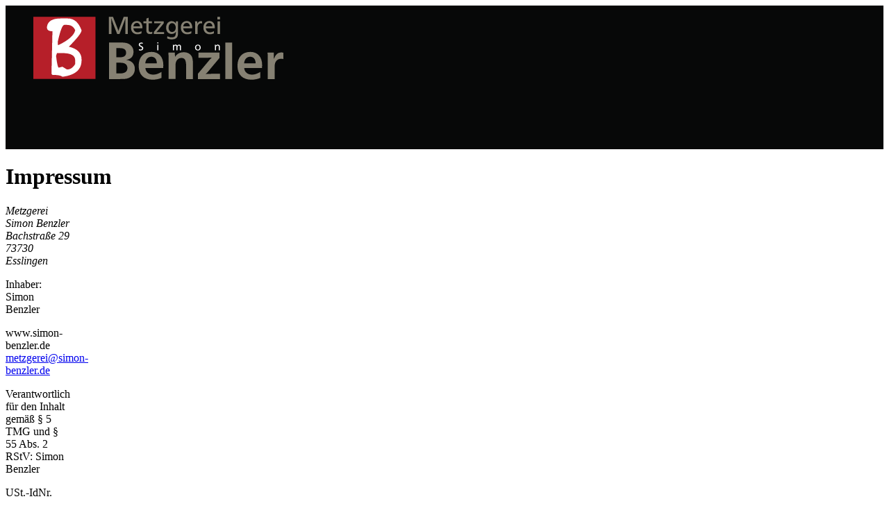

--- FILE ---
content_type: text/html; charset=UTF-8
request_url: https://www.simon-benzler.de/impressum.html
body_size: 2959
content:
<!DOCTYPE html>
<html lang="de">
<head>
<meta charset="UTF-8">
<title>Impressum - Metzgerei Simon Benzler</title>
<base href="https://www.simon-benzler.de/">
<meta name="robots" content="index,follow">
<meta name="description" content="">
<meta name="generator" content="Contao Open Source CMS">
<link rel="canonical" href="https://www.simon-benzler.de/impressum.html">
<meta name="viewport" content="width=device-width,initial-scale=1.0,shrink-to-fit=no">
<link rel="stylesheet" href="/assets/css/all.min.css,glightbox.min.css,style.css,tinymce.css-3b155490.css">        <link rel="icon" type="image/png" href="/files/brand/favicon_benzler/favicon-96x96.png" sizes="96x96">
<link rel="icon" type="image/svg+xml" href="/files/brand/favicon_benzler/favicon.svg">
<link rel="shortcut icon" href="/files/brand/favicon_benzler/favicon.ico">
<link rel="apple-touch-icon" sizes="180x180" href="/files/brand/favicon_benzler/apple-touch-icon.png">
<meta name="apple-mobile-web-app-title" content="Metzgerei Benzler">
<link rel="manifest" href="/files/brand/favicon_benzler/site.webmanifest">
</head>
<body id="top">
<div id="wrapper">
<header id="header">
<div class="inside">
<div class="mod_nodes logo header__logo">
<div class="content-image">
<figure>
<a href="/">                                                                                    <img src="/assets/images/n/logo_benzler-aqt86t3ccaqsd4s.svg" alt="Logo - Rotes B und Schriftzug Metzgerei Simon Benzler" title="Metzgerei Simon Benzler" width="360" height="91" loading="lazy">
</a>
</figure>
</div>
</div>
<!-- indexer::stop -->
<input class="hide" id="toggler_mobile" type="checkbox">
<label for="toggler_mobile">
<span class="mobile_line"></span>
<span class="mobile_line"></span>
<span class="mobile_line"></span>
<span class="invisible">Menü</span>
</label>
<nav class="nav--main nav--dropdown mod_navigation nav__header block" >
<a class="invisible" href="/impressum.html#skipNavigation119">Navigation überspringen</a>
<ul class="level_1">
<li class="home"><a href="/" title="Home" class="home">Home</a></li>
<li class="submenu"><a href="/die-metzgerei.html" title="Die Metzgerei" class="submenu" aria-haspopup="true">Die Metzgerei</a>
<ul class="level_2">
<li><a href="/dt-weisswurst-meister.html" title="Dt. Weißwurst-Meister">Dt. Weißwurst-Meister</a></li>
<li><a href="/einblicke.html" title="Einblicke">Einblicke</a></li>
</ul>
</li>
<li><a href="/die-lieferanten.html" title="Die Lieferanten">Die Lieferanten</a></li>
<li><a href="/die-philosophie.html" title="Die Philosophie">Die Philosophie</a></li>
<li class="submenu trail kontakt"><a href="/kontakt.html" title="Kontakt" class="submenu trail kontakt" aria-haspopup="true">Kontakt</a>
<ul class="level_2">
<li class="sibling"><a href="/datenschutzerklaerung.html" title="Datenschutzerklärung" class="sibling">Datenschutzerklärung</a></li>
<li class="active"><strong class="active" aria-current="page">Impressum</strong></li>
</ul>
</li>
</ul>
<span class="invisible" id="skipNavigation119"></span>
</nav>
<!-- indexer::continue -->        </div>
</header>
<div id="headergrafik">
<div class="inside">
<div class="mod_article block" id="article-218">
<div class="content-image content-image--bg-parallax" style="background-image: url(/assets/images/b/web_IMG_0022-ajy7ttq3jyjs7ba.jpg);">
</div>
</div>
</div>
</div>
<div id="container">
<main id="main">
<div class="inside main-grid">
<div class="mod_article block" id="article-200">
<div class="content-text">
<h1>
Impressum
</h1>
<div class="rte">
<address>Metzgerei Simon Benzler<br>Bachstraße 29<br>73730 Esslingen</address>
<p>Inhaber: Simon Benzler</p>
<p>www.simon-benzler.de<br><a href="&#109;&#97;&#105;&#108;&#116;&#111;&#58;&#109;&#x65;&#116;&#x7A;&#103;&#x65;&#114;&#x65;&#105;&#x40;&#115;&#x69;&#109;&#x6F;&#110;&#x2D;&#98;&#x65;&#110;&#x7A;&#108;&#x65;&#114;&#x2E;&#100;&#x65;" class="email">&#109;&#x65;&#116;&#x7A;&#103;&#x65;&#114;&#x65;&#105;&#x40;&#115;&#x69;&#109;&#x6F;&#110;&#x2D;&#98;&#x65;&#110;&#x7A;&#108;&#x65;&#114;&#x2E;&#100;&#x65;</a></p>
<p>Verantwortlich für den Inhalt gemäß § 5 TMG und § 55 Abs. 2 RStV: Simon Benzler</p>
<p>USt.-IdNr. DE 274330444</p>
</div>
</div>
<div class="content-text">
<h2>
Aufsichtsbehörde:
</h2>
<div class="rte">
<p>Der Landesbeauftragte für den Datenschutz Baden-Württemberg<br>Königstraße 10a<br>70173 Stuttgart<br>Telefon 0711 615541-0<br>Fax 0711 615541-15<br><u><span style="color: #0066cc;"><a href="&#109;&#97;&#105;&#108;&#116;&#111;&#58;&#112;&#x6F;&#115;&#x74;&#115;&#x74;&#101;&#x6C;&#108;&#x65;&#64;&#x6C;&#102;&#x64;&#46;&#x62;&#119;&#x6C;&#46;&#x64;&#101;" class="email">&#112;&#x6F;&#115;&#x74;&#115;&#x74;&#101;&#x6C;&#108;&#x65;&#64;&#x6C;&#102;&#x64;&#46;&#x62;&#119;&#x6C;&#46;&#x64;&#101;</a></span></u></p>
<p>&nbsp;</p>
</div>
</div>
</div>
</div>
</main>
</div>
<footer id="footer">
<div class="inside">
<div class="mod_nodes logo footer__logo logo--bordered">
<div class="content-image">
<figure>
<a href="/">                                                                                    <img src="/assets/images/n/logo_benzler-aqt86t3ccaqsd4s.svg" alt="Logo - Rotes B und Schriftzug Metzgerei Simon Benzler" title="Metzgerei Simon Benzler" width="360" height="91" loading="lazy">
</a>
</figure>
</div>
</div>
<div class="node_wrapper footer__social-media">
<div class="content-hyperlink">
<figure>
<a href="https://www.facebook.com/metzgereisimonbenzler" title="Link zur Facbookseite der Metzgerei Benzler" target="_blank" rel="noreferrer noopener">                                                                                    <img src="/assets/images/a/Facebook_Logo_Primary-053fz5wxv03xva4.png" alt srcset="/assets/images/a/Facebook_Logo_Primary-053fz5wxv03xva4.png 1x, /assets/images/e/Facebook_Logo_Primary-p8n5p57ch0zqvme.png 2x" width="36" height="36" loading="lazy">
</a>
</figure>
</div>
</div>
<div class="node_wrapper footer__nav">
<!-- indexer::stop -->
<nav class="mod_customnav nav--meta block">
<a href="/impressum.html#skipNavigation122" class="invisible">Navigation überspringen</a>
<ul class="level_1">
<li class="kontakt trail"><a href="/kontakt.html" title="Kontakt" class="kontakt trail">Kontakt</a></li>
<li><a href="/datenschutzerklaerung.html" title="Datenschutzerklärung">Datenschutzerklärung</a></li>
<li class="active"><strong class="active" aria-current="page">Impressum</strong></li>
</ul>
<span id="skipNavigation122" class="invisible"></span>
</nav>
<!-- indexer::continue -->
<div class="footer__copyright content-text">
<div class="rte">
<p>© Metzgerei Simon Benzler</p>
</div>
</div>
</div>
<!-- indexer::stop -->
<div class="content-toplink">
<a href="#top" data-toplink title="nach oben">     <span class="invisible">nach oben</span>
</a>
</div>
<!-- indexer::continue -->
</div>
</footer>
</div>
<script src="bundles/contaoglightbox/js/glightbox.min.js?v=8151b7d6"></script><script>(function(){'use strict';document.querySelectorAll('a[data-lightbox]').forEach((element)=>{if(!!element.dataset.lightbox){element.setAttribute('data-gallery',element.dataset.lightbox)}else{element.setAttribute('data-gallery',crypto.randomUUID())}});GLightbox({selector:'a[data-lightbox]'})})()</script>
<script nonce="TIQ/ZmyLQ5amjazfdgzbpw==">document.querySelectorAll('*[data-toplink]').forEach(link=>{link.href=location.href;link.hash='#top'});const toplink=document.querySelector('.content-toplink');window.addEventListener('scroll',()=>{const scrolled=window.scrollY;if(scrolled>750){toplink.classList.add("content-toplink--visible")}else{toplink.classList.remove("content-toplink--visible")}})</script>
<script src="files/theme/js/scripts.js"></script>
<script src="files/theme/js/a11y-nav.js"></script>
<script>window.addEventListener('load',()=>{new A11yNav({ariaLabels:{'main':'Main menu','expand':'Expand menu: ','collapse':'Collapse menu: '}})})</script>
<script type="application/ld+json">
{
    "@context": "https:\/\/schema.org",
    "@graph": [
        {
            "@type": "WebPage"
        },
        {
            "@id": "#\/schema\/image\/f2225874-6975-11f0-b761-18c04d8b0302",
            "@type": "ImageObject",
            "contentUrl": "\/assets\/images\/n\/logo_benzler-aqt86t3ccaqsd4s.svg",
            "name": "Metzgerei Simon Benzler"
        },
        {
            "@id": "#\/schema\/image\/92319969-6e55-11f0-b761-18c04d8b0302",
            "@type": "ImageObject",
            "contentUrl": "\/assets\/images\/a\/Facebook_Logo_Primary-053fz5wxv03xva4.png"
        }
    ]
}
</script>
<script type="application/ld+json">
{
    "@context": "https:\/\/schema.contao.org",
    "@graph": [
        {
            "@type": "Page",
            "fePreview": false,
            "groups": [],
            "noSearch": false,
            "pageId": 63,
            "protected": false,
            "title": "Impressum"
        }
    ]
}
</script></body>
</html>

--- FILE ---
content_type: text/javascript
request_url: https://www.simon-benzler.de/files/theme/js/scripts.js
body_size: 1954
content:
// toggles navi sidebar
const toggleNavMain = document.querySelector('[ data-toggler--mobile ]');
const navMobile = document.querySelector('.nav--main');
const header = document.getElementById('header');

const showNavMobile = 'show-nav-mobile';
const isActive = 'is-active';
const preventBodyScrolling = "prevent-scrolling";

function toggleNavigationState(open) {
    if (open) {
        document.body.classList.add(showNavMobile, preventBodyScrolling);
        navMobile.setAttribute('style', 'top:' + header.offsetHeight + 'px;');
    } else {
        document.body.classList.remove(showNavMobile, preventBodyScrolling);
    }

    toggleNavMain.classList.toggle(isActive, open);
    toggleNavMain.ariaExpanded = open ? 'true' : 'false';

    navMobile.classList.toggle(isActive, open);
}
toggleNavMain?.addEventListener('click', () => toggleNavigationState(!document.body.classList.contains(showNavMobile)));

// insert th text in td as data-attr
document.addEventListener('DOMContentLoaded', function () {

  // table auto data-attr setter
  const collTables = document.querySelectorAll('.ce_table table');
  let arrHeaderTexts = [];

  //iteration through tables
  collTables.forEach((table) => {

    //truncate data
    arrHeaderTexts = [];

    //iteration through table headlines
    let collTableHeads = table.querySelectorAll('th');
    collTableHeads.forEach((header) => {
      arrHeaderTexts.push(header.innerText);
    })

    //iteration through table rows
    let collTableRows = table.querySelectorAll('tbody tr');
    collTableRows.forEach((row, index) => {

      //iterate through table cells
      let collTableCell = row.querySelectorAll('td');
      collTableCell.forEach((cell, index) => {
        cell.setAttribute('data-cellHeadline', arrHeaderTexts[index]);
      })
    })

    // Refresh the CSS attr() data if it has already been rendered by the browser (see contao/contao-demo#6)
    table.style.visibility = 'hidden';
    setTimeout(() => {
      table.style.visibility = 'visible';
    })
  })

}, false);


--- FILE ---
content_type: text/javascript
request_url: https://www.simon-benzler.de/files/theme/js/a11y-nav.js
body_size: 8142
content:
class A11yNav {
    constructor(options) {
        this.options = this._merge({
            selector: 'header .nav--main',
            toggle: 'header .toggler--mobile',
            minWidth: 1024,
            classes: {
                submenuButton: 'btn--toggle-submenu',
                expand: 'nav-expanded'
            },
            ariaLabels: {
                'main': 'Main menu',
                'expand': 'Expand menu: ',
                'collapse': 'Collapse menu: '
            }
        }, options || {})

        this.navigation = document.querySelector(this.options.selector)
        this.toggle = document.querySelector(this.options.toggle)

        if (!this.navigation) {
            return
        }

        this.dropdowns = []
        this.active = []

        this._init()

        this.dropdowns.forEach(dropdown => {
            this._initDropdown(dropdown)
        })
    }

    /**
     * Merges configuration options and replaces them if they exist
     *
     * @private
     */
    _merge(a, b) {
        return [...new Set([...Object.keys(a), ...Object.keys(b)])].reduce((result, key) => ({
            ...result,
            [key]: "object" === typeof (a[key]) ? Object.assign({}, a[key], b[key]) : !b[key] ? a[key] : b[key]
        }), {})
    }

    /**
     * Placeholder button that is cloned for each submenu item
     *
     * @private
     */
    _createSubMenuButton() {
        this.btn = document.createElement('button')
        this.btn.classList.add(this.options.classes.submenuButton)
        this.btn.ariaHasPopup = 'true'
        this.btn.ariaExpanded = 'false'
    }

    /**
     * Determines the focus trap targets
     *
     * @private
     */
    _initFocusTrapTargets() {
        const nodes = [this.navigation.parentNode?.querySelector('a[href].logo'), ...this.navigation.querySelectorAll('a[href]:not([disabled]), button:not([disabled])')]

        this.firstFocus = nodes[0] ?? []
        this.lastFocus = nodes[nodes.length - 1] ?? []
    }

    /**
     * Handles the focus trap on the open mobile navigation
     *
     * @private
     */
    _focusTrapEvent(event) {
        if (!(event.key === 'Tab' || event.keyCode === 9))
            return

        if (document.activeElement === this.lastFocus && !event.shiftKey) {
            event.preventDefault()
            this.firstFocus?.focus()
        }

        if (document.activeElement === this.firstFocus && event.shiftKey) {
            event.preventDefault()
            this.lastFocus?.focus()
        }
    }

    /**
     * Adds and removes the focusTrap based on the mobile navigation state
     *
     * @private
     */
    _focusMenu() {
        // consider the navigation state from scripts.js
        const state = document.body.classList.contains('show-nav-mobile')

        if (state)
            document.addEventListener('keydown', this._focusTrapEvent, false)
        else
            document.removeEventListener('keydown', this._focusTrapEvent, false)
    }

    /**
     * Initializes navigation items and sets aria-attributes if they do not exist
     *
     * @private
     */
    _init() {
        this._createSubMenuButton()
        this._initMobileToggleEvents()

        if (!this.navigation.ariaLabel) {
            this.navigation.ariaLabel = this.options.ariaLabels.main
        }

        this.navigation.querySelectorAll('li').forEach(item => {

            if (item.classList.contains('submenu')) {
                this.dropdowns.push(item)
            }

            const navItem = item.firstElementChild

            if (navItem.classList.contains('active')) {
                navItem.ariaCurrent = 'page'
            }

            if (!navItem.ariaLabel && navItem.title) {
                navItem.ariaLabel = navItem.title
                navItem.removeAttribute('title')
            }
        })

        // Hide the active navigation on escape
        document.addEventListener('keyup', (e) => {
            e.key === 'Escape' && this._hideDropdown()
        })
    }

    /**
     * Updates the aria labels and state for the dropdown buttons
     *
     * @private
     */
    _updateAriaState(dropdown, show) {
        dropdown.btn.ariaLabel = (show ? this.options.ariaLabels.collapse : this.options.ariaLabels.expand) + dropdown.btn.dataset.label
        dropdown.btn.ariaExpanded = show ? 'true' : 'false'
    }

    /**
     * Collapses the dropdown
     *
     * @private
     */
    _collapseSubmenu(dropdown) {
        dropdown.classList.remove(this.options.classes.expand)
        this._updateAriaState(dropdown, false)
    }

    /**
     * Handles hiding dropdowns. Adding no parameter will close all
     *
     * @private
     */
    _hideDropdown(dropdown = null) {
        if (0 === this.active.length) return

        // Case 1: Leaving the previous dropdown (e.g. focus left)
        if (this.active.includes(dropdown)) {
            this._collapseSubmenu(dropdown)
            this.active = this.active.filter(node => node !== dropdown)
        }

        // Case 2: Not contained in the tree at all, remove everything
        else if (null === dropdown || this.active[0] !== dropdown && !this.active[0].contains(dropdown)) {
            this.active.forEach(node => this._collapseSubmenu(node))
            this.active = []
        }

        // Case 3: Down the drain with everything that ain't a parent node :)
        else {
            this.active.filter(node => {
                if (node.contains(dropdown)) {
                    return true
                }

                this._collapseSubmenu(node)
                return false
            })
        }
    }

    /**
     * Shows the dropdown
     *
     * @private
     */
    _showDropdown(dropdown) {
        this._hideDropdown(dropdown)

        dropdown.classList.add(this.options.classes.expand)
        this._updateAriaState(dropdown, true)

        if (!this.active.includes(dropdown)) {
            this.active.push(dropdown)
        }
    }

    /**
     * Updates the dropdown state
     *
     * @private
     */
    _toggleDropdownState(dropdown, show) {
        show ? this._showDropdown(dropdown) : this._hideDropdown(dropdown)
    }

    /**
     * Adds a submenu button that toggles submenu navigations
     *
     * @private
     */
    _addSubMenuButton(dropdown) {
        const item = dropdown.firstElementChild,
              btn = this.btn.cloneNode()

        dropdown.btn = btn

        btn.dataset.label = item.textContent
        btn.ariaLabel = this.options.ariaLabels.expand + item.textContent

        btn.addEventListener('click', () => {
            const show = btn.ariaExpanded === 'false' ?? true
            this._toggleDropdownState(dropdown, show)
        })

        item.after(btn)
    }

    /**
     * Mouse enter event for dropdowns
     *
     * @private
     */
    _mouseEnter(e, dropdown) {
        this._toggleDropdownState(dropdown, true)
    }

    /**
     * Mouse leave event for dropdowns
     *
     * @private
     */
    _mouseLeave(e, dropdown) {
        this._hideDropdown(dropdown)
    }

    /**
     * Listener for the focusout event when an element loses it's focus, necessary for tab control
     *
     * @private
     */
    _focusOut(e, dropdown) {
        if (e.relatedTarget && this.active.length > 0 && !dropdown.contains(e.relatedTarget)) {
            this._hideDropdown(dropdown)
        }
    }

    _initMobileToggleEvents() {
        this._initFocusTrapTargets()
        this._focusTrapEvent = this._focusTrapEvent.bind(this)

        this.toggle?.addEventListener('click', () => {
            if (window.innerWidth < this.options.minWidth)
                this._focusMenu()
        })
    }

    /**
     * Initializes the dropdown
     *
     * @private
     */
    _initDropdown(dropdown) {
        this._addSubMenuButton(dropdown)

        const minWidth = window.innerWidth >= this.options.minWidth

        dropdown.addEventListener('mouseenter', e => { minWidth && this._mouseEnter(e, dropdown) })
        dropdown.addEventListener('mouseleave', e => { minWidth && this._mouseLeave(e, dropdown) })
        dropdown.addEventListener('focusout', e => { minWidth && this._focusOut(e, dropdown) })
    }
}


--- FILE ---
content_type: image/svg+xml
request_url: https://www.simon-benzler.de/assets/images/n/logo_benzler-aqt86t3ccaqsd4s.svg
body_size: 7129
content:
<?xml version="1.0" encoding="UTF-8"?>
<svg xmlns="http://www.w3.org/2000/svg" id="Ebene_1" data-name="Ebene 1" viewBox="0 0 342.1 86.11" width="360" height="91">
  <g>
    <path d="M103.47,35.21h16.05c6.3,0,9.9.83,12.82,3,3.07,2.32,4.72,5.7,4.72,9.52,0,6.45-3.15,9.97-9.9,11.32,7.42.98,11.7,5.47,11.7,12.3,0,5.02-2.25,9-6.45,11.4-3.45,2.02-6,2.48-13.72,2.48h-15.22v-50.02ZM118.39,55.46c5.62,0,8.55-2.1,8.55-6.15,0-4.27-2.7-6.38-8.17-6.38h-5.17v12.52h4.8ZM118.54,77.58c6.6,0,10.2-2.55,10.2-7.35s-3.45-7.35-9.6-7.35h-5.55v14.7h4.95Z" style="fill: #868173;"/>
    <path d="M175.44,83.63c-3.65,1.61-7.88,2.48-12.41,2.48-11.97,0-18.91-6.94-18.91-18.98s6.72-19.05,17.67-19.05c9.85,0,16.06,6.93,16.06,17.96,0,.73-.07,2.56-.22,4.09h-24.31c.44,5.62,4.53,9.05,10.73,9.05,3.65,0,6.79-1.02,11.24-3.65l.15,8.1ZM168.94,63.62c-.07-5.55-2.85-8.91-7.45-8.91s-7.74,3.29-8.32,8.91h15.77Z" style="fill: #868173;"/>
    <path d="M193.84,54.86c3.14-4.53,6.57-6.35,12.19-6.35,4.53,0,8.18,1.75,10.22,4.96,1.46,2.34,2.12,5.62,2.12,11.39v20.37h-9.34v-18.18c0-7.74-1.83-10.73-6.57-10.73-2.92,0-5.55,1.75-6.86,4.6-.88,1.82-1.1,3.5-1.1,7.15v17.15h-9.34v-22.99c0-4.16-.15-9.05-.36-13.14h8.76l.29,5.77Z" style="fill: #868173;"/>
    <path d="M255.3,85.23h-30.15v-7.15l15.04-18.03c1.39-1.68,1.61-1.9,4.02-4.16-1.17,0-1.17.07-2.48.07h-1.61l-.51.07h-13.58v-6.94h28.62v7.3l-15.18,18.18c-.87,1.02-2.7,2.92-3.87,3.94,1.75-.22,2.63-.36,3.72-.36h.8c2.99,0,3.43-.07,3.94-.07h11.24v7.15Z" style="fill: #868173;"/>
    <path d="M262.67,85.23v-49.94h9.34v49.94h-9.34Z" style="fill: #868173;"/>
    <path d="M310.63,83.63c-3.65,1.61-7.88,2.48-12.41,2.48-11.97,0-18.91-6.94-18.91-18.98s6.72-19.05,17.67-19.05c9.86,0,16.06,6.93,16.06,17.96,0,.73-.07,2.56-.22,4.09h-24.31c.44,5.62,4.53,9.05,10.73,9.05,3.65,0,6.79-1.02,11.24-3.65l.15,8.1ZM304.14,63.62c-.07-5.55-2.85-8.91-7.45-8.91s-7.74,3.29-8.32,8.91h15.77Z" style="fill: #868173;"/>
    <path d="M320.78,85.23v-26.5l-.07-1.31v-1.31c0-4.89-.07-3.94-.22-7.01h8.54l.15,9.2c1.68-6.28,5.18-9.49,10.22-9.49,1.02,0,1.61.07,2.7.44v8.69c-1.46-.44-2.12-.51-3.29-.51-2.99,0-5.69,1.61-7.23,4.23-1.1,1.9-1.46,4.16-1.46,8.69v14.89h-9.34Z" style="fill: #868173;"/>
  </g>
  <rect y=".03" width="85.04" height="85.04" style="fill: #b61f29;"/>
  <path d="M37.33,2.31h9.97c8.53,0,14.76,5.41,18.68,16.21,0,3.31-5.8,10.78-17.41,22.43,11.61,2.68,17.41,8.5,17.41,17.48v1.27c0,12.72-8.72,20.2-26.18,22.43-1.74-1.7-6.29-2.54-13.66-2.54l-1.27-1.21v-2.48l1.27-56.12c-5,0-7.5-1.65-7.5-4.96v-1.28c1.16-7.5,7.39-11.25,18.69-11.25ZM32.37,49.72l-1.27,3.75c1.29,10.77,2.54,16.14,3.75,16.14l4.95-1.21,6.23,3.75c4.6,0,8.35-2.5,11.25-7.5v-4.96c0-6.65-5.82-9.98-17.48-9.98h-7.43ZM33.58,33.52v4.95h1.28c13.3-6.43,20.78-13.07,22.43-19.95-2.1-4.96-5.85-7.44-11.25-7.44h-3.68c-2.5,0-5.43,7.48-8.78,22.44Z" style="fill: #fff;"/>
  <g>
    <path d="M149.65,36.98c-.83-.31-1.36-.42-1.97-.42-1.1,0-1.86.58-1.86,1.42,0,.74.41,1.16,1.69,1.8l.56.28c1.75.88,2.32,1.58,2.32,2.93,0,1.88-1.42,3.15-3.55,3.15-.88,0-1.66-.14-2.39-.42l.16-1.39c.81.39,1.41.55,2.05.55,1.3,0,2.14-.71,2.14-1.77,0-.78-.49-1.31-1.61-1.83l-.58-.27c-1.66-.77-2.33-1.55-2.33-2.87,0-1.71,1.32-2.85,3.29-2.85.83,0,1.55.12,2.29.38l-.19,1.31Z" style="fill: #fff;"/>
    <path d="M171.14,36.44h-1.55v-1.57h1.55v1.57ZM171.11,45.93h-1.42v-7.66h1.42v7.66Z" style="fill: #fff;"/>
    <path d="M192.26,39.51c.41-.84,1.31-1.38,2.38-1.38,1.17,0,1.96.53,2.29,1.54.49-.99,1.38-1.54,2.51-1.54,1.21,0,2.07.63,2.41,1.74.12.44.17,1.02.17,2.04v4.02h-1.42v-3.76c0-1.05-.03-1.49-.14-1.83-.19-.64-.64-1-1.27-1-.86,0-1.58.63-1.83,1.58-.12.44-.14.7-.14,1.77v3.24h-1.43v-3.93c0-.99-.02-1.33-.12-1.67-.2-.64-.64-.99-1.28-.99-1.14,0-1.99,1.13-1.99,2.68v3.91h-1.43v-4.32c0-.83,0-.86-.03-1.97-.02-.49-.03-.67-.06-1.36h1.32l.08,1.24Z" style="fill: #fff;"/>
    <path d="M229.05,42.17c0,2.27-1.66,3.96-3.9,3.96s-3.95-1.67-3.95-4.04,1.64-4.02,3.93-4.02,3.91,1.68,3.91,4.1ZM222.71,42.1c0,1.74.99,2.91,2.44,2.91,1.38,0,2.39-1.21,2.39-2.83,0-1.75-1-2.97-2.44-2.97s-2.4,1.24-2.4,2.9Z" style="fill: #fff;"/>
    <path d="M249.74,39.48c.59-.91,1.49-1.35,2.68-1.35,1.32,0,2.3.74,2.63,1.96.12.47.17,1.1.17,2.27v3.57h-1.42v-3.44c0-1.24-.02-1.53-.14-1.94-.22-.78-.8-1.2-1.61-1.2-.92,0-1.71.61-2,1.58-.14.49-.17.81-.17,2.21v2.8h-1.43v-3.79c0-.94,0-.47-.02-1.38,0-.45.03-.13-.02-1l-.02-.33c-.05-1.02-.03-.81-.05-1.16h1.33l.06,1.21Z" style="fill: #fff;"/>
  </g>
  <g>
    <path d="M129.24,23.48h-3.34v-13.41c0-.95.04-1.27.04-2.71v-1.44c0-2.89.07-1.62.07-3.8v-.56c-.21.63-.07.11-.77,2.43-.21.63-.35,1.13-1.02,2.92-.67,1.87-.46,1.27-.77,2.11-.77,2.18-.84,2.32-1.13,3.06l-4.4,11.41h-3.24l-4.44-11.41c-.99-2.57-.63-1.34-1.37-3.59l-.28-.84c-1.51-4.51-1.27-3.34-1.94-5.46,0-.07-.11-.32-.21-.63v.53c0,2.04.18,1.9.21,3.2,0,.7.04,1.62.07,2.71.04,1.06.07,1.83.07,2.32v13.17h-3.34V0h5.53l4.61,11.79c.99,2.53.67,1.69,1.06,2.64,1.02,2.68,1.37,3.7,1.72,5.25.25-.88.32-1.13.99-3.06.28-.81.53-1.58,1.09-2.99l.74-1.9,4.47-11.72h5.6v23.48Z" style="fill: #868173;"/>
    <path d="M136.84,15.7c.42,3.41,2.6,5.53,5.77,5.53,1.83,0,3.59-.53,5.35-1.62v3.06c-1.94.88-3.59,1.27-5.53,1.27-5.32,0-8.8-3.59-8.8-9.12s3.17-9.01,8.24-9.01c4.61,0,7.39,3.45,7.39,9.26,0,.07,0,.35-.04.63h-12.39ZM146.06,13.2c-.42-3.24-1.87-4.86-4.44-4.86s-4.33,1.9-4.75,4.86h9.19Z" style="fill: #868173;"/>
    <path d="M157.75,6.34h4.54v2.5h-4.54v6.76c0,1.8.04,2.71.18,3.38.25,1.27,1.23,2.01,2.64,2.01.7,0,1.23-.14,2.08-.53v2.75c-1.23.35-2.01.49-2.96.49-2.15,0-3.77-.85-4.51-2.36-.46-.91-.63-2.15-.63-4.79v-7.71h-3.98v-2.5h3.98v-3.94l3.2-1.09v5.03Z" style="fill: #868173;"/>
    <path d="M178.44,8.94l-8.31,10.14c-.46.53-.7.85-1.37,1.55-.07.11-.21.28-.42.53.53-.14.81-.18,2.68-.18h7.81v2.5h-13.98v-2.6l8.13-10c.53-.67.81-.99,1.62-1.87.07-.04.18-.14.32-.32-.53.04-1.69.07-2.46.07h-7.22v-2.5h13.2v2.68Z" style="fill: #868173;"/>
    <path d="M197.98,20.49v1.41c0,3.03-.49,5.07-1.55,6.37-1.44,1.76-3.7,2.64-6.83,2.64-2.36,0-4.22-.35-6.55-1.2l.32-3.1c2.18,1.09,4.05,1.58,6.09,1.58,3.8,0,5.46-1.83,5.49-6.13,0-.74,0-.91.04-1.44-1.27,1.87-3.27,2.89-5.77,2.89-4.47,0-7.53-3.45-7.53-8.45,0-5.46,3.03-9.08,7.53-9.08,2.6,0,4.86,1.27,5.77,3.27v-3.03h2.99v14.26ZM185.06,15.03c0,3.34,2.01,5.77,4.75,5.77,2.89,0,5.03-2.5,5.03-5.91s-2.11-6.2-4.89-6.2c-2.92,0-4.89,2.57-4.89,6.34Z" style="fill: #868173;"/>
    <path d="M205.02,15.7c.42,3.41,2.61,5.53,5.77,5.53,1.83,0,3.59-.53,5.35-1.62v3.06c-1.94.88-3.59,1.27-5.53,1.27-5.32,0-8.8-3.59-8.8-9.12s3.17-9.01,8.24-9.01c4.61,0,7.39,3.45,7.39,9.26,0,.07,0,.35-.04.63h-12.39ZM214.24,13.2c-.42-3.24-1.87-4.86-4.44-4.86s-4.33,1.9-4.75,4.86h9.19Z" style="fill: #868173;"/>
    <path d="M224.2,6.27l.18,3.06c.99-2.15,2.71-3.31,4.86-3.31.67,0,.98.04,1.76.25v2.92c-.63-.25-.99-.32-1.51-.32-3.03,0-4.82,2.46-4.82,6.65v7.96h-3.2v-10.49c0-1.37,0-2.01-.07-4.05-.04-.46-.04-.11-.07-1.09-.07-1.3-.04-.77-.07-1.58h2.96Z" style="fill: #868173;"/>
    <path d="M235.92,15.7c.42,3.41,2.6,5.53,5.77,5.53,1.83,0,3.59-.53,5.35-1.62v3.06c-1.94.88-3.59,1.27-5.53,1.27-5.31,0-8.8-3.59-8.8-9.12s3.17-9.01,8.24-9.01c4.61,0,7.39,3.45,7.39,9.26,0,.07,0,.35-.04.63h-12.39ZM245.15,13.2c-.42-3.24-1.87-4.86-4.44-4.86s-4.33,1.9-4.75,4.86h9.19Z" style="fill: #868173;"/>
    <path d="M255.42,3.54h-3.49V.02h3.49v3.52ZM255.35,23.48h-3.2V6.27h3.2v17.21Z" style="fill: #868173;"/>
  </g>
</svg>
